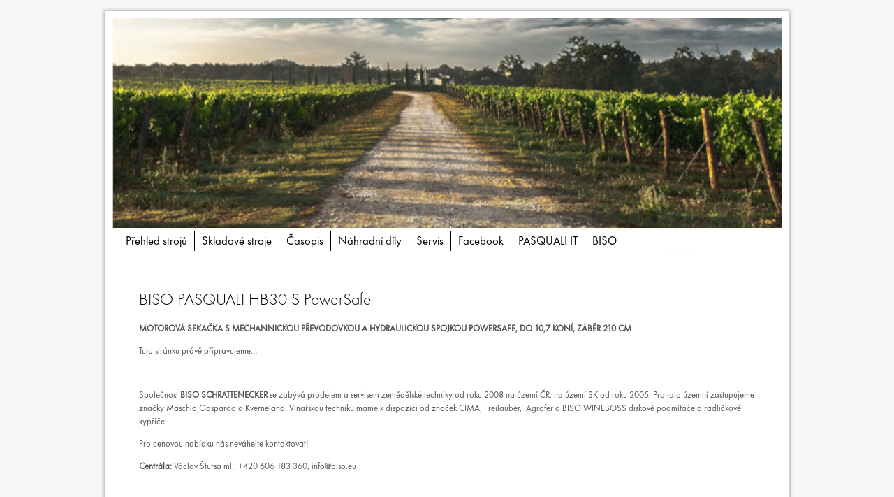

--- FILE ---
content_type: text/html; charset=UTF-8
request_url: https://navigator.biso.eu/pasquali/biso-pasquali-hb30-s-powersafe/
body_size: 8293
content:
<!DOCTYPE html>
<html class="no-js" lang="cs-CZ">
<head>
<meta charset="UTF-8">
<meta http-equiv="Permissions-Policy" content="interest-cohort=()">
<title>BISO PASQUALI HB30 S PowerSafe | BISO navigátor</title>
<link rel='stylesheet' href='https://fonts.googleapis.com/css?family=Droid+Sans|Droid+Serif'>
<link rel="stylesheet" href="https://navigator.biso.eu/wp-content/themes/mh-magazine-lite/style.css" media="screen">
<link rel="pingback" href="https://navigator.biso.eu/xmlrpc.php"/>
<meta name='robots' content='max-image-preview:large' />
<link rel='dns-prefetch' href='//ajax.googleapis.com' />
<link rel='dns-prefetch' href='//code.jquery.com' />
<link rel="alternate" type="application/rss+xml" title="BISO navigátor &raquo; RSS zdroj" href="https://navigator.biso.eu/feed/" />
<link rel="alternate" type="application/rss+xml" title="BISO navigátor &raquo; RSS komentářů" href="https://navigator.biso.eu/comments/feed/" />
<script type="text/javascript">
window._wpemojiSettings = {"baseUrl":"https:\/\/s.w.org\/images\/core\/emoji\/14.0.0\/72x72\/","ext":".png","svgUrl":"https:\/\/s.w.org\/images\/core\/emoji\/14.0.0\/svg\/","svgExt":".svg","source":{"concatemoji":"https:\/\/navigator.biso.eu\/wp-includes\/js\/wp-emoji-release.min.js?ver=6.3.7"}};
/*! This file is auto-generated */
!function(i,n){var o,s,e;function c(e){try{var t={supportTests:e,timestamp:(new Date).valueOf()};sessionStorage.setItem(o,JSON.stringify(t))}catch(e){}}function p(e,t,n){e.clearRect(0,0,e.canvas.width,e.canvas.height),e.fillText(t,0,0);var t=new Uint32Array(e.getImageData(0,0,e.canvas.width,e.canvas.height).data),r=(e.clearRect(0,0,e.canvas.width,e.canvas.height),e.fillText(n,0,0),new Uint32Array(e.getImageData(0,0,e.canvas.width,e.canvas.height).data));return t.every(function(e,t){return e===r[t]})}function u(e,t,n){switch(t){case"flag":return n(e,"\ud83c\udff3\ufe0f\u200d\u26a7\ufe0f","\ud83c\udff3\ufe0f\u200b\u26a7\ufe0f")?!1:!n(e,"\ud83c\uddfa\ud83c\uddf3","\ud83c\uddfa\u200b\ud83c\uddf3")&&!n(e,"\ud83c\udff4\udb40\udc67\udb40\udc62\udb40\udc65\udb40\udc6e\udb40\udc67\udb40\udc7f","\ud83c\udff4\u200b\udb40\udc67\u200b\udb40\udc62\u200b\udb40\udc65\u200b\udb40\udc6e\u200b\udb40\udc67\u200b\udb40\udc7f");case"emoji":return!n(e,"\ud83e\udef1\ud83c\udffb\u200d\ud83e\udef2\ud83c\udfff","\ud83e\udef1\ud83c\udffb\u200b\ud83e\udef2\ud83c\udfff")}return!1}function f(e,t,n){var r="undefined"!=typeof WorkerGlobalScope&&self instanceof WorkerGlobalScope?new OffscreenCanvas(300,150):i.createElement("canvas"),a=r.getContext("2d",{willReadFrequently:!0}),o=(a.textBaseline="top",a.font="600 32px Arial",{});return e.forEach(function(e){o[e]=t(a,e,n)}),o}function t(e){var t=i.createElement("script");t.src=e,t.defer=!0,i.head.appendChild(t)}"undefined"!=typeof Promise&&(o="wpEmojiSettingsSupports",s=["flag","emoji"],n.supports={everything:!0,everythingExceptFlag:!0},e=new Promise(function(e){i.addEventListener("DOMContentLoaded",e,{once:!0})}),new Promise(function(t){var n=function(){try{var e=JSON.parse(sessionStorage.getItem(o));if("object"==typeof e&&"number"==typeof e.timestamp&&(new Date).valueOf()<e.timestamp+604800&&"object"==typeof e.supportTests)return e.supportTests}catch(e){}return null}();if(!n){if("undefined"!=typeof Worker&&"undefined"!=typeof OffscreenCanvas&&"undefined"!=typeof URL&&URL.createObjectURL&&"undefined"!=typeof Blob)try{var e="postMessage("+f.toString()+"("+[JSON.stringify(s),u.toString(),p.toString()].join(",")+"));",r=new Blob([e],{type:"text/javascript"}),a=new Worker(URL.createObjectURL(r),{name:"wpTestEmojiSupports"});return void(a.onmessage=function(e){c(n=e.data),a.terminate(),t(n)})}catch(e){}c(n=f(s,u,p))}t(n)}).then(function(e){for(var t in e)n.supports[t]=e[t],n.supports.everything=n.supports.everything&&n.supports[t],"flag"!==t&&(n.supports.everythingExceptFlag=n.supports.everythingExceptFlag&&n.supports[t]);n.supports.everythingExceptFlag=n.supports.everythingExceptFlag&&!n.supports.flag,n.DOMReady=!1,n.readyCallback=function(){n.DOMReady=!0}}).then(function(){return e}).then(function(){var e;n.supports.everything||(n.readyCallback(),(e=n.source||{}).concatemoji?t(e.concatemoji):e.wpemoji&&e.twemoji&&(t(e.twemoji),t(e.wpemoji)))}))}((window,document),window._wpemojiSettings);
</script>
<style type="text/css">
img.wp-smiley,
img.emoji {
	display: inline !important;
	border: none !important;
	box-shadow: none !important;
	height: 1em !important;
	width: 1em !important;
	margin: 0 0.07em !important;
	vertical-align: -0.1em !important;
	background: none !important;
	padding: 0 !important;
}
</style>
	<link rel='stylesheet' id='colorbox-theme1-css' href='https://navigator.biso.eu/wp-content/plugins/jquery-colorbox/themes/theme1/colorbox.css?ver=4.6.2' type='text/css' media='screen' />
<link rel='stylesheet' id='wp-block-library-css' href='https://navigator.biso.eu/wp-includes/css/dist/block-library/style.min.css?ver=6.3.7' type='text/css' media='all' />
<style id='classic-theme-styles-inline-css' type='text/css'>
/*! This file is auto-generated */
.wp-block-button__link{color:#fff;background-color:#32373c;border-radius:9999px;box-shadow:none;text-decoration:none;padding:calc(.667em + 2px) calc(1.333em + 2px);font-size:1.125em}.wp-block-file__button{background:#32373c;color:#fff;text-decoration:none}
</style>
<style id='global-styles-inline-css' type='text/css'>
body{--wp--preset--color--black: #000000;--wp--preset--color--cyan-bluish-gray: #abb8c3;--wp--preset--color--white: #ffffff;--wp--preset--color--pale-pink: #f78da7;--wp--preset--color--vivid-red: #cf2e2e;--wp--preset--color--luminous-vivid-orange: #ff6900;--wp--preset--color--luminous-vivid-amber: #fcb900;--wp--preset--color--light-green-cyan: #7bdcb5;--wp--preset--color--vivid-green-cyan: #00d084;--wp--preset--color--pale-cyan-blue: #8ed1fc;--wp--preset--color--vivid-cyan-blue: #0693e3;--wp--preset--color--vivid-purple: #9b51e0;--wp--preset--gradient--vivid-cyan-blue-to-vivid-purple: linear-gradient(135deg,rgba(6,147,227,1) 0%,rgb(155,81,224) 100%);--wp--preset--gradient--light-green-cyan-to-vivid-green-cyan: linear-gradient(135deg,rgb(122,220,180) 0%,rgb(0,208,130) 100%);--wp--preset--gradient--luminous-vivid-amber-to-luminous-vivid-orange: linear-gradient(135deg,rgba(252,185,0,1) 0%,rgba(255,105,0,1) 100%);--wp--preset--gradient--luminous-vivid-orange-to-vivid-red: linear-gradient(135deg,rgba(255,105,0,1) 0%,rgb(207,46,46) 100%);--wp--preset--gradient--very-light-gray-to-cyan-bluish-gray: linear-gradient(135deg,rgb(238,238,238) 0%,rgb(169,184,195) 100%);--wp--preset--gradient--cool-to-warm-spectrum: linear-gradient(135deg,rgb(74,234,220) 0%,rgb(151,120,209) 20%,rgb(207,42,186) 40%,rgb(238,44,130) 60%,rgb(251,105,98) 80%,rgb(254,248,76) 100%);--wp--preset--gradient--blush-light-purple: linear-gradient(135deg,rgb(255,206,236) 0%,rgb(152,150,240) 100%);--wp--preset--gradient--blush-bordeaux: linear-gradient(135deg,rgb(254,205,165) 0%,rgb(254,45,45) 50%,rgb(107,0,62) 100%);--wp--preset--gradient--luminous-dusk: linear-gradient(135deg,rgb(255,203,112) 0%,rgb(199,81,192) 50%,rgb(65,88,208) 100%);--wp--preset--gradient--pale-ocean: linear-gradient(135deg,rgb(255,245,203) 0%,rgb(182,227,212) 50%,rgb(51,167,181) 100%);--wp--preset--gradient--electric-grass: linear-gradient(135deg,rgb(202,248,128) 0%,rgb(113,206,126) 100%);--wp--preset--gradient--midnight: linear-gradient(135deg,rgb(2,3,129) 0%,rgb(40,116,252) 100%);--wp--preset--font-size--small: 13px;--wp--preset--font-size--medium: 20px;--wp--preset--font-size--large: 36px;--wp--preset--font-size--x-large: 42px;--wp--preset--spacing--20: 0.44rem;--wp--preset--spacing--30: 0.67rem;--wp--preset--spacing--40: 1rem;--wp--preset--spacing--50: 1.5rem;--wp--preset--spacing--60: 2.25rem;--wp--preset--spacing--70: 3.38rem;--wp--preset--spacing--80: 5.06rem;--wp--preset--shadow--natural: 6px 6px 9px rgba(0, 0, 0, 0.2);--wp--preset--shadow--deep: 12px 12px 50px rgba(0, 0, 0, 0.4);--wp--preset--shadow--sharp: 6px 6px 0px rgba(0, 0, 0, 0.2);--wp--preset--shadow--outlined: 6px 6px 0px -3px rgba(255, 255, 255, 1), 6px 6px rgba(0, 0, 0, 1);--wp--preset--shadow--crisp: 6px 6px 0px rgba(0, 0, 0, 1);}:where(.is-layout-flex){gap: 0.5em;}:where(.is-layout-grid){gap: 0.5em;}body .is-layout-flow > .alignleft{float: left;margin-inline-start: 0;margin-inline-end: 2em;}body .is-layout-flow > .alignright{float: right;margin-inline-start: 2em;margin-inline-end: 0;}body .is-layout-flow > .aligncenter{margin-left: auto !important;margin-right: auto !important;}body .is-layout-constrained > .alignleft{float: left;margin-inline-start: 0;margin-inline-end: 2em;}body .is-layout-constrained > .alignright{float: right;margin-inline-start: 2em;margin-inline-end: 0;}body .is-layout-constrained > .aligncenter{margin-left: auto !important;margin-right: auto !important;}body .is-layout-constrained > :where(:not(.alignleft):not(.alignright):not(.alignfull)){max-width: var(--wp--style--global--content-size);margin-left: auto !important;margin-right: auto !important;}body .is-layout-constrained > .alignwide{max-width: var(--wp--style--global--wide-size);}body .is-layout-flex{display: flex;}body .is-layout-flex{flex-wrap: wrap;align-items: center;}body .is-layout-flex > *{margin: 0;}body .is-layout-grid{display: grid;}body .is-layout-grid > *{margin: 0;}:where(.wp-block-columns.is-layout-flex){gap: 2em;}:where(.wp-block-columns.is-layout-grid){gap: 2em;}:where(.wp-block-post-template.is-layout-flex){gap: 1.25em;}:where(.wp-block-post-template.is-layout-grid){gap: 1.25em;}.has-black-color{color: var(--wp--preset--color--black) !important;}.has-cyan-bluish-gray-color{color: var(--wp--preset--color--cyan-bluish-gray) !important;}.has-white-color{color: var(--wp--preset--color--white) !important;}.has-pale-pink-color{color: var(--wp--preset--color--pale-pink) !important;}.has-vivid-red-color{color: var(--wp--preset--color--vivid-red) !important;}.has-luminous-vivid-orange-color{color: var(--wp--preset--color--luminous-vivid-orange) !important;}.has-luminous-vivid-amber-color{color: var(--wp--preset--color--luminous-vivid-amber) !important;}.has-light-green-cyan-color{color: var(--wp--preset--color--light-green-cyan) !important;}.has-vivid-green-cyan-color{color: var(--wp--preset--color--vivid-green-cyan) !important;}.has-pale-cyan-blue-color{color: var(--wp--preset--color--pale-cyan-blue) !important;}.has-vivid-cyan-blue-color{color: var(--wp--preset--color--vivid-cyan-blue) !important;}.has-vivid-purple-color{color: var(--wp--preset--color--vivid-purple) !important;}.has-black-background-color{background-color: var(--wp--preset--color--black) !important;}.has-cyan-bluish-gray-background-color{background-color: var(--wp--preset--color--cyan-bluish-gray) !important;}.has-white-background-color{background-color: var(--wp--preset--color--white) !important;}.has-pale-pink-background-color{background-color: var(--wp--preset--color--pale-pink) !important;}.has-vivid-red-background-color{background-color: var(--wp--preset--color--vivid-red) !important;}.has-luminous-vivid-orange-background-color{background-color: var(--wp--preset--color--luminous-vivid-orange) !important;}.has-luminous-vivid-amber-background-color{background-color: var(--wp--preset--color--luminous-vivid-amber) !important;}.has-light-green-cyan-background-color{background-color: var(--wp--preset--color--light-green-cyan) !important;}.has-vivid-green-cyan-background-color{background-color: var(--wp--preset--color--vivid-green-cyan) !important;}.has-pale-cyan-blue-background-color{background-color: var(--wp--preset--color--pale-cyan-blue) !important;}.has-vivid-cyan-blue-background-color{background-color: var(--wp--preset--color--vivid-cyan-blue) !important;}.has-vivid-purple-background-color{background-color: var(--wp--preset--color--vivid-purple) !important;}.has-black-border-color{border-color: var(--wp--preset--color--black) !important;}.has-cyan-bluish-gray-border-color{border-color: var(--wp--preset--color--cyan-bluish-gray) !important;}.has-white-border-color{border-color: var(--wp--preset--color--white) !important;}.has-pale-pink-border-color{border-color: var(--wp--preset--color--pale-pink) !important;}.has-vivid-red-border-color{border-color: var(--wp--preset--color--vivid-red) !important;}.has-luminous-vivid-orange-border-color{border-color: var(--wp--preset--color--luminous-vivid-orange) !important;}.has-luminous-vivid-amber-border-color{border-color: var(--wp--preset--color--luminous-vivid-amber) !important;}.has-light-green-cyan-border-color{border-color: var(--wp--preset--color--light-green-cyan) !important;}.has-vivid-green-cyan-border-color{border-color: var(--wp--preset--color--vivid-green-cyan) !important;}.has-pale-cyan-blue-border-color{border-color: var(--wp--preset--color--pale-cyan-blue) !important;}.has-vivid-cyan-blue-border-color{border-color: var(--wp--preset--color--vivid-cyan-blue) !important;}.has-vivid-purple-border-color{border-color: var(--wp--preset--color--vivid-purple) !important;}.has-vivid-cyan-blue-to-vivid-purple-gradient-background{background: var(--wp--preset--gradient--vivid-cyan-blue-to-vivid-purple) !important;}.has-light-green-cyan-to-vivid-green-cyan-gradient-background{background: var(--wp--preset--gradient--light-green-cyan-to-vivid-green-cyan) !important;}.has-luminous-vivid-amber-to-luminous-vivid-orange-gradient-background{background: var(--wp--preset--gradient--luminous-vivid-amber-to-luminous-vivid-orange) !important;}.has-luminous-vivid-orange-to-vivid-red-gradient-background{background: var(--wp--preset--gradient--luminous-vivid-orange-to-vivid-red) !important;}.has-very-light-gray-to-cyan-bluish-gray-gradient-background{background: var(--wp--preset--gradient--very-light-gray-to-cyan-bluish-gray) !important;}.has-cool-to-warm-spectrum-gradient-background{background: var(--wp--preset--gradient--cool-to-warm-spectrum) !important;}.has-blush-light-purple-gradient-background{background: var(--wp--preset--gradient--blush-light-purple) !important;}.has-blush-bordeaux-gradient-background{background: var(--wp--preset--gradient--blush-bordeaux) !important;}.has-luminous-dusk-gradient-background{background: var(--wp--preset--gradient--luminous-dusk) !important;}.has-pale-ocean-gradient-background{background: var(--wp--preset--gradient--pale-ocean) !important;}.has-electric-grass-gradient-background{background: var(--wp--preset--gradient--electric-grass) !important;}.has-midnight-gradient-background{background: var(--wp--preset--gradient--midnight) !important;}.has-small-font-size{font-size: var(--wp--preset--font-size--small) !important;}.has-medium-font-size{font-size: var(--wp--preset--font-size--medium) !important;}.has-large-font-size{font-size: var(--wp--preset--font-size--large) !important;}.has-x-large-font-size{font-size: var(--wp--preset--font-size--x-large) !important;}
.wp-block-navigation a:where(:not(.wp-element-button)){color: inherit;}
:where(.wp-block-post-template.is-layout-flex){gap: 1.25em;}:where(.wp-block-post-template.is-layout-grid){gap: 1.25em;}
:where(.wp-block-columns.is-layout-flex){gap: 2em;}:where(.wp-block-columns.is-layout-grid){gap: 2em;}
.wp-block-pullquote{font-size: 1.5em;line-height: 1.6;}
</style>
<link rel='stylesheet' id='sidebar-login-css' href='https://navigator.biso.eu/wp-content/plugins/sidebar-login/build/sidebar-login.css?ver=1604166314' type='text/css' media='all' />
<link rel='stylesheet' id='prettyphoto-css' href='https://navigator.biso.eu/wp-content/themes/mh-magazine-lite/css/prettyPhoto.css?ver=6.3.7' type='text/css' media='all' />
<script type='text/javascript' src='https://ajax.googleapis.com/ajax/libs/jquery/1/jquery.min.js?ver=6.3.7' id='jquery-js'></script>
<script type='text/javascript' id='colorbox-js-extra'>
/* <![CDATA[ */
var jQueryColorboxSettingsArray = {"jQueryColorboxVersion":"4.6.2","colorboxInline":"false","colorboxIframe":"false","colorboxGroupId":"","colorboxTitle":"","colorboxWidth":"false","colorboxHeight":"false","colorboxMaxWidth":"false","colorboxMaxHeight":"false","colorboxSlideshow":"false","colorboxSlideshowAuto":"false","colorboxScalePhotos":"true","colorboxPreloading":"false","colorboxOverlayClose":"true","colorboxLoop":"true","colorboxEscKey":"true","colorboxArrowKey":"true","colorboxScrolling":"true","colorboxOpacity":"0.85","colorboxTransition":"elastic","colorboxSpeed":"350","colorboxSlideshowSpeed":"2500","colorboxClose":"zav\u0159\u00edt","colorboxNext":"dal\u0161\u00ed","colorboxPrevious":"p\u0159edchoz\u00ed","colorboxSlideshowStart":"Spustit prezentaci","colorboxSlideshowStop":"Zastavit prezentaci","colorboxCurrent":"{current} z {total} obr\u00e1zk\u016f","colorboxXhrError":"Selhalo na\u010dten\u00ed tohoto obsahu.","colorboxImgError":"Selhalo na\u010dten\u00ed tohoto obr\u00e1zku.","colorboxImageMaxWidth":"800px","colorboxImageMaxHeight":"false","colorboxImageHeight":"false","colorboxImageWidth":"false","colorboxLinkHeight":"false","colorboxLinkWidth":"false","colorboxInitialHeight":"100","colorboxInitialWidth":"300","autoColorboxJavaScript":"","autoHideFlash":"","autoColorbox":"true","autoColorboxGalleries":"","addZoomOverlay":"","useGoogleJQuery":"","colorboxAddClassToLinks":""};
/* ]]> */
</script>
<script type='text/javascript' src='https://navigator.biso.eu/wp-content/plugins/jquery-colorbox/js/jquery.colorbox-min.js?ver=1.4.33' id='colorbox-js'></script>
<script type='text/javascript' src='https://navigator.biso.eu/wp-content/plugins/jquery-colorbox/js/jquery-colorbox-wrapper-min.js?ver=4.6.2' id='colorbox-wrapper-js'></script>
<script type='text/javascript' src='https://code.jquery.com/jquery-migrate-1.2.1.js?ver=6.3.7' id='jquery migrate-js'></script>
<script type='text/javascript' src='https://navigator.biso.eu/wp-content/themes/mh-magazine-lite/js/modernizr.js?ver=6.3.7' id='modernizr-js'></script>
<script type='text/javascript' src='https://navigator.biso.eu/wp-content/themes/mh-magazine-lite/js/jquery.flexslider-min.js?ver=6.3.7' id='flexslider-js'></script>
<script type='text/javascript' src='https://navigator.biso.eu/wp-content/themes/mh-magazine-lite/js/custom.js?ver=6.3.7' id='custom-js-js'></script>
<script type='text/javascript' src='https://navigator.biso.eu/wp-content/themes/mh-magazine-lite/js/jquery.prettyPhoto.js?ver=6.3.7' id='prettyphoto-js'></script>
<link rel="https://api.w.org/" href="https://navigator.biso.eu/wp-json/" /><link rel="alternate" type="application/json" href="https://navigator.biso.eu/wp-json/wp/v2/posts/6097" /><link rel="EditURI" type="application/rsd+xml" title="RSD" href="https://navigator.biso.eu/xmlrpc.php?rsd" />
<meta name="generator" content="WordPress 6.3.7" />
<link rel="canonical" href="https://navigator.biso.eu/pasquali/biso-pasquali-hb30-s-powersafe/" />
<link rel='shortlink' href='https://navigator.biso.eu/?p=6097' />
<link rel="alternate" type="application/json+oembed" href="https://navigator.biso.eu/wp-json/oembed/1.0/embed?url=https%3A%2F%2Fnavigator.biso.eu%2Fpasquali%2Fbiso-pasquali-hb30-s-powersafe%2F" />
<link rel="alternate" type="text/xml+oembed" href="https://navigator.biso.eu/wp-json/oembed/1.0/embed?url=https%3A%2F%2Fnavigator.biso.eu%2Fpasquali%2Fbiso-pasquali-hb30-s-powersafe%2F&#038;format=xml" />

<!-- Smartsupp Live Chat script -->
<script type="text/javascript">
var _smartsupp = _smartsupp || {};
_smartsupp.key = 'bcc6353c98a3e0cf75601873311ee0300dbb404a';
window.smartsupp||(function(d) {
         var s,c,o=smartsupp=function(){ o._.push(arguments)};o._=[];
         s=d.getElementsByTagName('script')[0];c=d.createElement('script');
         c.type='text/javascript';c.charset='utf-8';c.async=true;
         c.src='https://www.smartsuppchat.com/loader.js?';s.parentNode.insertBefore(c,s);
})(document);
</script>

</head>
<body class="post-template-default single single-post postid-6097 single-format-standard">
<div class="container">
<header class="header-wrap">
	<img width="960" height="330" src="https://navigator.biso.eu/wp-content/uploads/2020/08/banner-PASQUALI-vzor.jpg" class="attachment-post-thumbnail size-post-thumbnail colorbox-6097 " alt="" decoding="async" fetchpriority="high" srcset="https://navigator.biso.eu/wp-content/uploads/2020/08/banner-PASQUALI-vzor.jpg 960w, https://navigator.biso.eu/wp-content/uploads/2020/08/banner-PASQUALI-vzor-880x303.jpg 880w, https://navigator.biso.eu/wp-content/uploads/2020/08/banner-PASQUALI-vzor-768x264.jpg 768w" sizes="(max-width: 960px) 100vw, 960px" />	<nav class="main-nav clearfix">

		<div class="menu-menu-biso-pasquali-container"><ul id="menu-menu-biso-pasquali" class="menu"><li id="menu-item-4548" class="menu-item menu-item-type-custom menu-item-object-custom menu-item-4548"><a href="http://navigator.biso.eu/pasquali/">Přehled strojů</a></li>
<li id="menu-item-5013" class="menu-item menu-item-type-custom menu-item-object-custom menu-item-5013"><a target="_blank" rel="noopener" href="http://navigator.biso.eu/pasquali/">Skladové stroje</a></li>
<li id="menu-item-5015" class="menu-item menu-item-type-custom menu-item-object-custom menu-item-5015"><a target="_blank" rel="noopener" href="http://www.biso.eu/vsechny-clanky/">Časopis</a></li>
<li id="menu-item-5016" class="menu-item menu-item-type-custom menu-item-object-custom menu-item-5016"><a target="_blank" rel="noopener" href="http://www.biso.eu/nahradni-dily-biso/">Náhradní díly</a></li>
<li id="menu-item-5017" class="menu-item menu-item-type-custom menu-item-object-custom menu-item-5017"><a href="http://www.biso.eu/servis-stroju-biso/">Servis</a></li>
<li id="menu-item-6604" class="menu-item menu-item-type-custom menu-item-object-custom menu-item-6604"><a target="_blank" rel="noopener" href="https://www.facebook.com/bisopasquali">Facebook</a></li>
<li id="menu-item-4550" class="menu-item menu-item-type-custom menu-item-object-custom menu-item-4550"><a target="_blank" rel="noopener" href="http://www.pasqualiagri.it/">PASQUALI IT</a></li>
<li id="menu-item-4551" class="menu-item menu-item-type-custom menu-item-object-custom menu-item-4551"><a target="_blank" rel="noopener" href="http://www.biso.eu">BISO</a></li>
</ul></div>
	</nav>
</header>
<div class="wrapper row clearfix">

	<div class="col-1-1">
			<article class="post-6097 post type-post status-publish format-standard has-post-thumbnail hentry category-pasquali category-traktory-pasquali">
		<header class="post-header">
			<h2 class="entry-title">BISO PASQUALI HB30 S PowerSafe</h2>
						<p class="meta post-meta">Posted on <span class="updated">29.8.2020</span> by <span class="vcard author"><span class="fn"><a href="https://navigator.biso.eu/author/vomela/" title="Příspěvky od Editor Editující" rel="author">Editor Editující</a></span></span> in <a href="https://navigator.biso.eu/pasquali/" rel="category tag">Pasquali</a>, <a href="https://navigator.biso.eu/pasquali/traktory-pasquali/" rel="category tag">Traktory</a>  //  0 Comments</p>
		</header>
		
		<div class="entry clearfix">
			<div id="column1"><p><strong>MOTOROVÁ SEKAČKA S MECHANNICKOU PŘEVODOVKOU A HYDRAULICKOU SPOJKOU POWERSAFE, DO 10,7 KONÍ, ZÁBĚR 210 CM</strong></p>
<p>Tuto stránku právě připravujeme&#8230;</p>
<p>&nbsp;</p>
<p>Společnost <strong>BISO SCHRATTENECKER</strong> se zabývá prodejem a servisem zemědělské techniky od roku 2008 na území ČR, na území SK od roku 2005. Pro tato územní zastupujeme značky Maschio Gaspardo a Kverneland. Vinařskou techniku máme k dispozici od značek CIMA, Freilauber,  Agrofer a BISO WINEBOSS diskové podmítače a radličkové kypřiče.</p>
<p>Pro cenovou nabídku nás neváhejte kontaktovat!</p>
<p><strong>Centrála:</strong> Václav Štursa ml., +420 606 183 360, info@biso.eu</p>
</div>							<div class="post-thumbnail">
					<!--<a href="https://navigator.biso.eu/wp-content/uploads/2020/08/render-picture-6.jpeg" rel="prettyPhoto"><img src="https://navigator.biso.eu/wp-content/uploads/2020/08/render-picture-6.jpeg" alt="BISO PASQUALI HB30 S PowerSafe" title="CREATOR: gd-jpeg v1.0 (using IJG JPEG v62), quality = 82" /></a>-->
					<img src="https://navigator.biso.eu/wp-content/uploads/2020/08/render-picture-6.jpeg" alt="BISO PASQUALI HB30 S PowerSafe" />
				</div>
						<div id="column2"><p>&nbsp;</p>
<table class="tab-noprint">
<tbody>
<tr>
<td colspan="2">
<h3><img decoding="async" class="alignleft size-full wp-image-589 colorbox-6097" src="http://navigator.biso.eu/wp-content/uploads/2015/02/Šipka-BISO1.jpg" alt="Šipka BISO" width="41" height="17" />Fotogalerie:</h3>
</td>
</tr>
</tbody>
</table>
<style type="text/css">
			#gallery-1 {
				margin: auto;
			}
			#gallery-1 .gallery-item {
				float: left;
				margin-top: 10px;
				text-align: center;
				width: 25%;
			}
			#gallery-1 img {
				border: 2px solid #cfcfcf;
			}
			#gallery-1 .gallery-caption {
				margin-left: 0;
			}
			/* see gallery_shortcode() in wp-includes/media.php */
		</style>
<div id='gallery-1' class='gallery galleryid-6097 gallery-columns-4 gallery-size-thumbnail'>
<dl class='gallery-item'>
<dt class='gallery-icon landscape'>
				<a href='https://navigator.biso.eu/wp-content/uploads/2020/08/render-picture-5.jpeg'><img width="160" height="100" src="https://navigator.biso.eu/wp-content/uploads/2020/08/render-picture-5-160x100.jpeg" class="attachment-thumbnail size-thumbnail colorbox-6097 " alt="" decoding="async" loading="lazy" srcset="https://navigator.biso.eu/wp-content/uploads/2020/08/render-picture-5-160x100.jpeg 160w, https://navigator.biso.eu/wp-content/uploads/2020/08/render-picture-5-268x168.jpeg 268w" sizes="(max-width: 160px) 100vw, 160px" /></a>
			</dt>
</dl>
<dl class='gallery-item'>
<dt class='gallery-icon landscape'>
				<a href='https://navigator.biso.eu/wp-content/uploads/2020/08/MF-PAS-PowerSafe_01-20_DE-na-navigator-page-010.jpg'><img width="160" height="100" src="https://navigator.biso.eu/wp-content/uploads/2020/08/MF-PAS-PowerSafe_01-20_DE-na-navigator-page-010-160x100.jpg" class="attachment-thumbnail size-thumbnail colorbox-6097 " alt="" decoding="async" loading="lazy" srcset="https://navigator.biso.eu/wp-content/uploads/2020/08/MF-PAS-PowerSafe_01-20_DE-na-navigator-page-010-160x100.jpg 160w, https://navigator.biso.eu/wp-content/uploads/2020/08/MF-PAS-PowerSafe_01-20_DE-na-navigator-page-010-268x168.jpg 268w" sizes="(max-width: 160px) 100vw, 160px" /></a>
			</dt>
</dl>
<dl class='gallery-item'>
<dt class='gallery-icon landscape'>
				<a href='https://navigator.biso.eu/wp-content/uploads/2020/08/MF-PAS-PowerSafe_01-20_DE-na-navigator-page-004.jpg'><img width="160" height="100" src="https://navigator.biso.eu/wp-content/uploads/2020/08/MF-PAS-PowerSafe_01-20_DE-na-navigator-page-004-160x100.jpg" class="attachment-thumbnail size-thumbnail colorbox-6097 " alt="" decoding="async" loading="lazy" srcset="https://navigator.biso.eu/wp-content/uploads/2020/08/MF-PAS-PowerSafe_01-20_DE-na-navigator-page-004-160x100.jpg 160w, https://navigator.biso.eu/wp-content/uploads/2020/08/MF-PAS-PowerSafe_01-20_DE-na-navigator-page-004-268x168.jpg 268w" sizes="(max-width: 160px) 100vw, 160px" /></a>
			</dt>
</dl>
<p>			<br style='clear: both' />
		</div>
<p>&nbsp;</p>
<p><img decoding="async" class="aligncenter size-full wp-image-6566 colorbox-6097" src="http://navigator.biso.eu/wp-content/uploads/2020/08/MF-PAS-PowerSafe_01-20_DE-na-navigator-page-011.jpg" alt="" width="850" height="358" srcset="https://navigator.biso.eu/wp-content/uploads/2020/08/MF-PAS-PowerSafe_01-20_DE-na-navigator-page-011.jpg 850w, https://navigator.biso.eu/wp-content/uploads/2020/08/MF-PAS-PowerSafe_01-20_DE-na-navigator-page-011-768x323.jpg 768w" sizes="(max-width: 850px) 100vw, 850px" /></p>
<p>&nbsp;</p>
<table class="tab-noprint">
<tbody>
<tr>
<td colspan="2">
<h3><img decoding="async" class="alignleft size-full wp-image-589 colorbox-6097" src="http://navigator.biso.eu/wp-content/uploads/2015/02/Šipka-BISO1.jpg" alt="Šipka BISO" width="41" height="17" />Příslušenství:</h3>
</td>
</tr>
</tbody>
</table>
<style type="text/css">
			#gallery-2 {
				margin: auto;
			}
			#gallery-2 .gallery-item {
				float: left;
				margin-top: 10px;
				text-align: center;
				width: 25%;
			}
			#gallery-2 img {
				border: 2px solid #cfcfcf;
			}
			#gallery-2 .gallery-caption {
				margin-left: 0;
			}
			/* see gallery_shortcode() in wp-includes/media.php */
		</style>
<div id='gallery-2' class='gallery galleryid-6097 gallery-columns-4 gallery-size-thumbnail'>
<dl class='gallery-item'>
<dt class='gallery-icon landscape'>
				<a href='https://navigator.biso.eu/wp-content/uploads/2020/08/MF-PAS-PowerSafe_01-20_DE-na-navigator-page-012.jpg'><img width="160" height="100" src="https://navigator.biso.eu/wp-content/uploads/2020/08/MF-PAS-PowerSafe_01-20_DE-na-navigator-page-012-160x100.jpg" class="attachment-thumbnail size-thumbnail colorbox-6097 " alt="" decoding="async" loading="lazy" srcset="https://navigator.biso.eu/wp-content/uploads/2020/08/MF-PAS-PowerSafe_01-20_DE-na-navigator-page-012-160x100.jpg 160w, https://navigator.biso.eu/wp-content/uploads/2020/08/MF-PAS-PowerSafe_01-20_DE-na-navigator-page-012-268x168.jpg 268w" sizes="(max-width: 160px) 100vw, 160px" /></a>
			</dt>
</dl>
<dl class='gallery-item'>
<dt class='gallery-icon landscape'>
				<a href='https://navigator.biso.eu/wp-content/uploads/2020/08/MF-PAS-PowerSafe_01-20_DE-na-navigator-page-012-kopie.jpg'><img width="160" height="100" src="https://navigator.biso.eu/wp-content/uploads/2020/08/MF-PAS-PowerSafe_01-20_DE-na-navigator-page-012-kopie-160x100.jpg" class="attachment-thumbnail size-thumbnail colorbox-6097 " alt="" decoding="async" loading="lazy" srcset="https://navigator.biso.eu/wp-content/uploads/2020/08/MF-PAS-PowerSafe_01-20_DE-na-navigator-page-012-kopie-160x100.jpg 160w, https://navigator.biso.eu/wp-content/uploads/2020/08/MF-PAS-PowerSafe_01-20_DE-na-navigator-page-012-kopie-268x168.jpg 268w" sizes="(max-width: 160px) 100vw, 160px" /></a>
			</dt>
</dl>
<dl class='gallery-item'>
<dt class='gallery-icon landscape'>
				<a href='https://navigator.biso.eu/wp-content/uploads/2020/08/MF-PAS-PowerSafe_01-20_DE-na-navigator-page-012-kopie-3.jpg'><img width="160" height="100" src="https://navigator.biso.eu/wp-content/uploads/2020/08/MF-PAS-PowerSafe_01-20_DE-na-navigator-page-012-kopie-3-160x100.jpg" class="attachment-thumbnail size-thumbnail colorbox-6097 " alt="" decoding="async" loading="lazy" srcset="https://navigator.biso.eu/wp-content/uploads/2020/08/MF-PAS-PowerSafe_01-20_DE-na-navigator-page-012-kopie-3-160x100.jpg 160w, https://navigator.biso.eu/wp-content/uploads/2020/08/MF-PAS-PowerSafe_01-20_DE-na-navigator-page-012-kopie-3-268x168.jpg 268w" sizes="(max-width: 160px) 100vw, 160px" /></a>
			</dt>
</dl>
<dl class='gallery-item'>
<dt class='gallery-icon landscape'>
				<a href='https://navigator.biso.eu/wp-content/uploads/2020/08/MF-PAS-PowerSafe_01-20_DE-na-navigator-page-012-kopie-2.jpg'><img width="160" height="100" src="https://navigator.biso.eu/wp-content/uploads/2020/08/MF-PAS-PowerSafe_01-20_DE-na-navigator-page-012-kopie-2-160x100.jpg" class="attachment-thumbnail size-thumbnail colorbox-6097 " alt="" decoding="async" loading="lazy" srcset="https://navigator.biso.eu/wp-content/uploads/2020/08/MF-PAS-PowerSafe_01-20_DE-na-navigator-page-012-kopie-2-160x100.jpg 160w, https://navigator.biso.eu/wp-content/uploads/2020/08/MF-PAS-PowerSafe_01-20_DE-na-navigator-page-012-kopie-2-268x168.jpg 268w" sizes="(max-width: 160px) 100vw, 160px" /></a>
			</dt>
</dl>
<p><br style="clear: both" /></p>
<dl class='gallery-item'>
<dt class='gallery-icon landscape'>
				<a href='https://navigator.biso.eu/wp-content/uploads/2020/08/MF-PAS-PowerSafe_01-20_DE-na-navigator-page-013.jpg'><img width="160" height="100" src="https://navigator.biso.eu/wp-content/uploads/2020/08/MF-PAS-PowerSafe_01-20_DE-na-navigator-page-013-160x100.jpg" class="attachment-thumbnail size-thumbnail colorbox-6097 " alt="" decoding="async" loading="lazy" srcset="https://navigator.biso.eu/wp-content/uploads/2020/08/MF-PAS-PowerSafe_01-20_DE-na-navigator-page-013-160x100.jpg 160w, https://navigator.biso.eu/wp-content/uploads/2020/08/MF-PAS-PowerSafe_01-20_DE-na-navigator-page-013-268x168.jpg 268w" sizes="(max-width: 160px) 100vw, 160px" /></a>
			</dt>
</dl>
<dl class='gallery-item'>
<dt class='gallery-icon landscape'>
				<a href='https://navigator.biso.eu/wp-content/uploads/2020/06/XB40-9.jpg'><img width="160" height="100" src="https://navigator.biso.eu/wp-content/uploads/2020/06/XB40-9-160x100.jpg" class="attachment-thumbnail size-thumbnail colorbox-6097 " alt="" decoding="async" loading="lazy" srcset="https://navigator.biso.eu/wp-content/uploads/2020/06/XB40-9-160x100.jpg 160w, https://navigator.biso.eu/wp-content/uploads/2020/06/XB40-9-268x168.jpg 268w" sizes="(max-width: 160px) 100vw, 160px" /></a>
			</dt>
</dl>
<dl class='gallery-item'>
<dt class='gallery-icon landscape'>
				<a href='https://navigator.biso.eu/wp-content/uploads/2020/06/XB40-10.jpg'><img width="160" height="100" src="https://navigator.biso.eu/wp-content/uploads/2020/06/XB40-10-160x100.jpg" class="attachment-thumbnail size-thumbnail colorbox-6097 " alt="" decoding="async" loading="lazy" srcset="https://navigator.biso.eu/wp-content/uploads/2020/06/XB40-10-160x100.jpg 160w, https://navigator.biso.eu/wp-content/uploads/2020/06/XB40-10-268x168.jpg 268w" sizes="(max-width: 160px) 100vw, 160px" /></a>
			</dt>
</dl>
<dl class='gallery-item'>
<dt class='gallery-icon landscape'>
				<a href='https://navigator.biso.eu/wp-content/uploads/2020/06/XB40-11.jpg'><img width="160" height="100" src="https://navigator.biso.eu/wp-content/uploads/2020/06/XB40-11-160x100.jpg" class="attachment-thumbnail size-thumbnail colorbox-6097 " alt="" decoding="async" loading="lazy" srcset="https://navigator.biso.eu/wp-content/uploads/2020/06/XB40-11-160x100.jpg 160w, https://navigator.biso.eu/wp-content/uploads/2020/06/XB40-11-268x168.jpg 268w" sizes="(max-width: 160px) 100vw, 160px" /></a>
			</dt>
</dl>
<p><br style="clear: both" /></p>
<dl class='gallery-item'>
<dt class='gallery-icon landscape'>
				<a href='https://navigator.biso.eu/wp-content/uploads/2020/06/XB40-12.jpg'><img width="160" height="100" src="https://navigator.biso.eu/wp-content/uploads/2020/06/XB40-12-160x100.jpg" class="attachment-thumbnail size-thumbnail colorbox-6097 " alt="" decoding="async" loading="lazy" srcset="https://navigator.biso.eu/wp-content/uploads/2020/06/XB40-12-160x100.jpg 160w, https://navigator.biso.eu/wp-content/uploads/2020/06/XB40-12-268x168.jpg 268w" sizes="(max-width: 160px) 100vw, 160px" /></a>
			</dt>
</dl>
<dl class='gallery-item'>
<dt class='gallery-icon landscape'>
				<a href='https://navigator.biso.eu/wp-content/uploads/2020/06/XB40-13.jpg'><img width="160" height="100" src="https://navigator.biso.eu/wp-content/uploads/2020/06/XB40-13-160x100.jpg" class="attachment-thumbnail size-thumbnail colorbox-6097 " alt="" decoding="async" loading="lazy" srcset="https://navigator.biso.eu/wp-content/uploads/2020/06/XB40-13-160x100.jpg 160w, https://navigator.biso.eu/wp-content/uploads/2020/06/XB40-13-268x168.jpg 268w" sizes="(max-width: 160px) 100vw, 160px" /></a>
			</dt>
</dl>
<dl class='gallery-item'>
<dt class='gallery-icon landscape'>
				<a href='https://navigator.biso.eu/wp-content/uploads/2020/06/XB40-14.jpg'><img width="160" height="100" src="https://navigator.biso.eu/wp-content/uploads/2020/06/XB40-14-160x100.jpg" class="attachment-thumbnail size-thumbnail colorbox-6097 " alt="" decoding="async" loading="lazy" srcset="https://navigator.biso.eu/wp-content/uploads/2020/06/XB40-14-160x100.jpg 160w, https://navigator.biso.eu/wp-content/uploads/2020/06/XB40-14-268x168.jpg 268w" sizes="(max-width: 160px) 100vw, 160px" /></a>
			</dt>
</dl>
<dl class='gallery-item'>
<dt class='gallery-icon landscape'>
				<a href='https://navigator.biso.eu/wp-content/uploads/2020/06/XB40-15.jpg'><img width="160" height="100" src="https://navigator.biso.eu/wp-content/uploads/2020/06/XB40-15-160x100.jpg" class="attachment-thumbnail size-thumbnail colorbox-6097 " alt="" decoding="async" loading="lazy" srcset="https://navigator.biso.eu/wp-content/uploads/2020/06/XB40-15-160x100.jpg 160w, https://navigator.biso.eu/wp-content/uploads/2020/06/XB40-15-268x168.jpg 268w" sizes="(max-width: 160px) 100vw, 160px" /></a>
			</dt>
</dl>
<p><br style="clear: both" /></p>
<dl class='gallery-item'>
<dt class='gallery-icon landscape'>
				<a href='https://navigator.biso.eu/wp-content/uploads/2020/06/XB40-17.jpg'><img width="160" height="100" src="https://navigator.biso.eu/wp-content/uploads/2020/06/XB40-17-160x100.jpg" class="attachment-thumbnail size-thumbnail colorbox-6097 " alt="" decoding="async" loading="lazy" srcset="https://navigator.biso.eu/wp-content/uploads/2020/06/XB40-17-160x100.jpg 160w, https://navigator.biso.eu/wp-content/uploads/2020/06/XB40-17-268x168.jpg 268w" sizes="(max-width: 160px) 100vw, 160px" /></a>
			</dt>
</dl>
<dl class='gallery-item'>
<dt class='gallery-icon landscape'>
				<a href='https://navigator.biso.eu/wp-content/uploads/2020/08/MF-PAS-PowerSafe_01-20_DE-na-navigator-page-015.jpg'><img width="160" height="100" src="https://navigator.biso.eu/wp-content/uploads/2020/08/MF-PAS-PowerSafe_01-20_DE-na-navigator-page-015-160x100.jpg" class="attachment-thumbnail size-thumbnail colorbox-6097 " alt="" decoding="async" loading="lazy" srcset="https://navigator.biso.eu/wp-content/uploads/2020/08/MF-PAS-PowerSafe_01-20_DE-na-navigator-page-015-160x100.jpg 160w, https://navigator.biso.eu/wp-content/uploads/2020/08/MF-PAS-PowerSafe_01-20_DE-na-navigator-page-015-268x168.jpg 268w" sizes="(max-width: 160px) 100vw, 160px" /></a>
			</dt>
</dl>
<dl class='gallery-item'>
<dt class='gallery-icon landscape'>
				<a href='https://navigator.biso.eu/wp-content/uploads/2020/06/XB40-24.jpg'><img width="160" height="100" src="https://navigator.biso.eu/wp-content/uploads/2020/06/XB40-24-160x100.jpg" class="attachment-thumbnail size-thumbnail colorbox-6097 " alt="" decoding="async" loading="lazy" srcset="https://navigator.biso.eu/wp-content/uploads/2020/06/XB40-24-160x100.jpg 160w, https://navigator.biso.eu/wp-content/uploads/2020/06/XB40-24-268x168.jpg 268w" sizes="(max-width: 160px) 100vw, 160px" /></a>
			</dt>
</dl>
<dl class='gallery-item'>
<dt class='gallery-icon landscape'>
				<a href='https://navigator.biso.eu/wp-content/uploads/2020/08/MF-PAS-PowerSafe_01-20_DE-na-navigator-page-015-kopie.jpg'><img width="160" height="100" src="https://navigator.biso.eu/wp-content/uploads/2020/08/MF-PAS-PowerSafe_01-20_DE-na-navigator-page-015-kopie-160x100.jpg" class="attachment-thumbnail size-thumbnail colorbox-6097 " alt="" decoding="async" loading="lazy" srcset="https://navigator.biso.eu/wp-content/uploads/2020/08/MF-PAS-PowerSafe_01-20_DE-na-navigator-page-015-kopie-160x100.jpg 160w, https://navigator.biso.eu/wp-content/uploads/2020/08/MF-PAS-PowerSafe_01-20_DE-na-navigator-page-015-kopie-268x168.jpg 268w" sizes="(max-width: 160px) 100vw, 160px" /></a>
			</dt>
</dl>
<p><br style="clear: both" />
		</div>
<p>&nbsp;</p>
<table class="tab-noprint">
<tbody>
<tr>
<td colspan="2">
<h3><img decoding="async" class="alignleft size-full wp-image-589 colorbox-6097" src="http://navigator.biso.eu/wp-content/uploads/2015/02/Šipka-BISO1.jpg" alt="Šipka BISO" width="41" height="17" />Prospekt na stáhnutí:</h3>
</td>
</tr>
</tbody>
</table>
<table class="tabx-noprint">
<tbody>
<tr>
<td style="text-align: center;"><img class="colorbox-6097"  decoding="async" src="http://navigator.biso.eu/wp-content/themes/mh-magazine-lite/images/pdf.jpg" alt="ikona-pdf" /><a href="http://navigator.biso.eu/wp-content/uploads/2020/08/MF-PAS-PowerSafe_01-20_DE-na-navigator.pdf">BISO PASQUALI &#8211; motorové žací stroje DE</a></td>
</tr>
</tbody>
</table>
<table class="tabx-noprint">
<tbody>
<tr>
<td style="text-align: center;"><img class="colorbox-6097"  decoding="async" src="http://navigator.biso.eu/wp-content/themes/mh-magazine-lite/images/pdf.jpg" alt="ikona-pdf" /><a href="http://www.pasqualiagri.it/en/ajax/index/download-digital-assets?id=549821c4fd6088df51e6bd4c">Modelová řada traktorů BISO PASQUALI ENG</a></td>
</tr>
</tbody>
</table>
<p>&nbsp;</p>
<p><img decoding="async" loading="lazy" class="aligncenter size-full wp-image-6555 colorbox-6097" src="http://navigator.biso.eu/wp-content/uploads/2020/08/Pasquali-HB30s-spec.jpg" alt="" width="850" height="1121" srcset="https://navigator.biso.eu/wp-content/uploads/2020/08/Pasquali-HB30s-spec.jpg 850w, https://navigator.biso.eu/wp-content/uploads/2020/08/Pasquali-HB30s-spec-667x880.jpg 667w, https://navigator.biso.eu/wp-content/uploads/2020/08/Pasquali-HB30s-spec-768x1013.jpg 768w, https://navigator.biso.eu/wp-content/uploads/2020/08/Pasquali-HB30s-spec-493x650.jpg 493w" sizes="(max-width: 850px) 100vw, 850px" /></p>
</div>		</div>

				        	</article><div style="float: right;"><p style="margin: 10px 10px;" id="print-page-link"><a id="print-link" href="https://navigator.biso.eu/pasquali/biso-pasquali-hb30-s-powersafe/?print=1" rel="nofollow"><img style="width: 30px; height: 30px;" src="http://navigator.biso.eu/wp-content/plugins/print-me/images/printme.png" title="print"></a></p></div>
    </div>

</div>


	<footer class="row clearfix" style="background: #ffdc00;"><div class="col-1-4 mq-footer"><div class="footer-widget">			<div class="textwidget"><p><b>BISO Schrattenecker<br />
Česká a Slovenská Republika</b><br />
<strong>Střediska</strong>: Tišnov, Sedlec, Rohovce,<br />
Hurbanovo, Banská Bystrica,<br />
Bátka, Oborín<br />
www.biso.eu</p>
</div>
		</div></div><div class="col-1-4 mq-footer"><div class="footer-widget">			<div class="textwidget"><p><b>Rychlý kontakt</b><br />
+420 606 183 360<br />
info@biso.eu</p>
</div>
		</div></div><div class="col-1-4 mq-footer"><div class="footer-widget">			<div class="textwidget"><p><b>Náhradní díly a servis</b><br />
sklad@biso.eu<br />
www.biso.eu</p>
</div>
		</div></div><div class="col-1-4 mq-footer"><div class="footer-widget">			<div class="textwidget"><p><img decoding="async" src="http://navigator.biso.eu/wp-content/uploads/2015/07/logo-biso-final.jpg" alt="logo biso" width="200px" /></p>
</div>
		</div></div>
</footer>
</div>

<div class="copyright-wrap">
	<!--<p class="copyright">&copy; Navigátor 2025</p>-->
	<div class="copyright-r"><a href="https://navigator.biso.eu/login/">Login</a></div>
	<div class="copyright"><iframe src="https://jansebesta.cz/funkce/vyrobil.php?rok=2015" width="115px" height="25px" frameborder="0" align="baseline" scrolling="no" name="copy"></iframe></div>
</div>

<script type='text/javascript' src='https://navigator.biso.eu/wp-content/plugins/print-me/js/printme.js?ver=0.5.1' id='print-me-js'></script>
</body>
</html>


--- FILE ---
content_type: text/html; charset=UTF-8
request_url: https://jansebesta.cz/funkce/vyrobil.php?rok=2015
body_size: 511
content:
<!DOCTYPE HTML PUBLIC "-//W3C//DTD HTML 4.01 Transitional//EN">
<html>
<head>
<title>Vyrobil Jan Šebesta</title>
<meta http-equiv="Content-Type" content="text/html; charset=utf-8">
<meta name="robots" content="noindex, nofollow">
</head>
<body style="position: absolute; top: -5px; left: 7px;">
<a href="https://www.jansebesta.cz" target="_blank" title="Vyrobil Bc. Jan Šebesta &#013;Na počítači MAC v roce 2015 &#013;Pro více informací klikněte" style="font-size: 11px; color: gray; font-family: Tahoma; text-decoration: none;"> <img src="./logo_apple.png" alt="@" style="border: 0px; margin: -4px -1px 0px -1px; padding: 0px; vertical-align: middle; width: 12px; height: 14px;"> Jan Šebesta</a>
</body>
</html>


--- FILE ---
content_type: text/css
request_url: https://navigator.biso.eu/wp-content/themes/mh-magazine-lite/style.css
body_size: 6164
content:
/*****
Theme Name: MH Magazine lite 1.5.7
Theme URI: http://www.mhthemes.com/themes/mh/magazine-lite/
Description: This is the free version of MH Magazine, a clean and modern magazine / blog WordPress theme for bloggers, online magazines, seo experts and other news or editorial related websites. If you would like to have more features and possibilities to customize your theme, you can purchase the premium version of MH Magazine on our website. To learn more about the theme, support options and to read the documentation, please open the file readme.txt which is included in the download package.
Author: MH Themes
Author URI: http://www.mhthemes.com/
Version: 2.9.2
Tags: fixed-width, two-columns, left-sidebar, right-sidebar, custom-background, custom-colors, custom-header, custom-menu, featured-images, theme-options, threaded-comments, translation-ready, rtl-language-support
License: GNU General Public License v2.0
License URI: http://www.gnu.org/licenses/gpl-2.0.html
Credits: You may remove the link in the footer, but we would appreciate any attribution to our work!
*****/

/***** CSS Reset based on the work by Eric Meyer: http://meyerweb.com/eric/tools/css/reset/ v2.0 *****/

html, body, div, span, applet, object, iframe, h1, h2, h3, h4, h5, h6, p, blockquote, pre, a, abbr, acronym, address, big, cite, code, del, dfn, em, img, ins, kbd, q, s, samp, small, strike, strong, sub, sup, tt, var,
b, u, i, center, dl, dt, dd, ol, ul, li, fieldset, form, label, legend, table, caption, tbody, tfoot, thead, th, article, aside, canvas, details, embed,  figure, figcaption, footer, header,hgroup, menu, nav,
output, ruby, section, summary, time, mark, audio, video { margin: 0; padding: 0; border: 0; font-size: 100%; font: inherit; vertical-align: baseline; }

/* tr, td, orig */

article, aside, details, figcaption, figure, footer, header, hgroup, menu, nav, section { display: block; }
ol, ul { list-style: none; }
blockquote, q { quotes: none; }
blockquote:before, blockquote:after, q:before, q:after { content: ''; content: none; }
table { border-collapse: collapse; border-spacing: 0; }

/***** Structure *****/

@font-face { font-family: 'FuturaTOT-Book'; src: url("https://navigator.biso.eu/wp-content/themes/mh-magazine-lite/fonts/FuturaTOT-Book.otf") format("opentype"); }
@font-face { font-family: 'FuturaTOT-Ligh'; src: url("https://navigator.biso.eu/wp-content/themes/mh-magazine-lite/fonts/FuturaTOT-Ligh.otf") format("opentype"); }

html { -ms-text-size-adjust: none; -webkit-text-size-adjust: none; }
body { font: 100%/1.5 'FuturaTOT-Book', Helvetica, Arial, sans-serif; color: #525252; background: #f7f7f7; word-wrap: break-word; } /* Base 12px */
.fullbg .custom-background { -webkit-background-size: cover; -moz-background-size: cover; -o-background-size: cover; background-size: cover; }
.container { width: 980px; margin: 1em auto 0; -webkit-box-shadow: 0 0 5px 1px #a8a8a8; -moz-box-shadow: 0 0 5px 1px #a8a8a8; box-shadow: 0 0 5px 1px #a8a8a8; }
.wrapper { background: #fff; /* background-image: url(http://navigator.biso.eu/wp-content/themes/mh-magazine-lite/images/pod.png); background-repeat: repeat; /* padding: 20px; background: #fff; orig */ }

/***** Columns *****/

.row [class*='col-']:first-child { margin: 0; }
[class*='col-'] { float: left; /* margin-left: 2.04%; orig */ overflow: hidden; }
.col-1-1 { width: 100%; }
.col-1-2 { width: 48.98%; }
.col-1-3 { width: 240px; padding: 10px; /* width: 31.973%; orig */ }
.col-2-3 { width: 690px; padding: 15px 15px 10px 15px; /* width: 65.986%; orig */ }
.col-1-4 { width: 220px; padding-left: 20px; /* width: 23.47%; orig */ }
.col-3-4 { width: 74.49%; }
.col-1-5 { width: 18.368%; }
.col-1-6 { width: 14.966%; }
.col-1-7 { width: 12.537%; }
.col-1-8 { width: 10.715%; }
.clear { clear: both; }
.clearfix { display: block }
.clearfix:after { content: "."; display: block; clear: both; visibility: hidden; line-height: 0; height: 0; margin: 0; padding: 0; }

/***** Typography *****/

h1 { font-size: 170%; }
h2 { font-size: 150%; }
h3 { font-size: 140%; }
h4 { font-size: 130%; }
h5 { font-size: 120%; }
h6 { font-size: 110%; }
h1, h2, h3, h4, h5, h6 { font-family: 'FuturaTOT-Ligh',Helvetica, Arial, sans-serif; color: #000; line-height: 1.3; }
b, strong { font-weight: bold; }
i, em { font-style: italic; }
small { font-size: 50%; }
big { font-size: 150%; }
pre, code { font: "Consolas", Courier New, Courier, monospace; margin-bottom: 1.5em; background: #f7f7f7; border: 1px solid #ebebeb; }
pre { padding: 1em; white-space: pre-wrap; white-space: -o-pre-wrap; white-space: -moz-pre-wrap; white-space: -webkit-pre-wrap; word-wrap: break-word; }
code { padding: 0 0.5em; }
kbd { padding: 0 0.5em; background-color: #f7f7f7; border: 1px solid #aaa; border-radius: 0.1875em; -moz-border-radius: 0.1875em; -moz-box-shadow: 0 0.0625em 0 rgba(0,0,0,0.2),0 0 0 0.125em #fff inset; -webkit-border-radius: 0.1875em; -webkit-box-shadow: 0 0.0625em 0 rgba(0,0,0,0.2),0 0 0 0.125em #fff inset; box-shadow: 0 0.0625em 0 rgba(0,0,0,0.2),0 0 0 0.125em #fff inset; text-shadow: 0 0.0625em 0 #fff; }
blockquote { font-family: Helvetica, Arial, sans-serif; font-size: 110%; font-style: italic; padding: 0 1em; border-left: 3px solid #e64946; background: #f7f7f7; color: #000; }
sup { vertical-align: super; font-size: 75%; }
sub { vertical-align: sub; font-size: 75%; }
abbr, acronym { border-bottom: 1px dashed; cursor: help; }
cite { color: #9a9b97; }
q { font-style: italic; }
address { font: 100%/1.5 "Courier new"; margin-bottom: 1.67em; }
a { color: gray; text-decoration: none; }
a:hover { color: #777777; /* #e64946 nějaká červená */ }

/***** Font-Size *****/

.entry { font-size: 80%; }
.cp-excerpt, .sl-excerpt, .cat-desc { font-size: 110%; }
.loop-excerpt { font-size: 90%; }

/***** Lists *****/
article ul { padding-left: 20px; list-style-image: url(https://navigator.biso.eu/wp-content/themes/mh-magazine-lite/images/sipka-ulli.png); }
.entry ul, .commentlist ul { list-style-type: none; }
.entry ol, .commentlist ol { list-style-type: decimal; }
.entry ul, .commentlist ul, .entry ol, .commentlist ol { /* margin: 0 0 0 1.67em; */ }
.entry ul ul, .commentlist ul ul, .entry ol ol, .commentlist ol ol { margin: 0 0 0 1.67em; }
dl { margin: 0 0 1.5em 1em}
dt, dd { display: list-item; }
dt { list-style-type: square; font-weight: bold }
dd { list-style-type: circle; margin-left: 1.625em; }
select { max-width: 100%; }

/***** Header *****/

.header-wrap { background: #fff; padding: 10px; }
.logo-wrap { /* padding: 1em; orig */ overflow: hidden;  }
.logo { display: inline-block; }
.logo-name { font-size: 300%; text-transform: uppercase; text-shadow: 1px 2px 5px rgba(150, 150, 150, 1); border-bottom: 3px solid #000; display: inline-block; }
.logo-desc { background: #e64946; color: #fff; font-size: 130%; padding: 0.1em 0.5em; }

/***** Navigation *****/

.main-nav { font-size: 105%; float: left; margin: -25px 0 0 10px; /* font-weight: bold; background: #2a2a2a; font-size: 115%; text-transform: uppercase; border-bottom: 3px solid #e64946; orig */ }
.main-nav ul li { float: left; position: relative; -webkit-transition: background 0.6s ease-out; -moz-transition: background 0.6s ease-out; transition: background 0.6s ease-out; border-left: 1px solid black; /* border-left: 1px solid #000; orig */ }
.main-nav ul li:first-child { border: none; }
.main-nav ul li:hover { /* background: #fcd633; /* background: #e64946; orig */ }
.main-nav ul li a { padding: 3px 10px 0px 10px; /* padding: 0.416em 1em; orig */ color: black; /* color: #fff; orig */ display: block; }
.main-nav ul li a img { margin-top: 5px; }
.main-nav ul ul { display: none; position: absolute; }
.main-nav ul li:hover > ul { display: block; background: #2a2a2a; z-index: 9999; }
.main-nav ul ul li { /* width: 13em; */ border: none; }
.main-nav ul ul ul { left: 100%; top: 0; }

/***** Slider *****/

.slide-caption { width: 25em; max-width: 100%; position: absolute; background: #2a2a2a; color: #fff; top: 0; right: 0; border-bottom: 3px solid #e64946; opacity: 0.6; filter:alpha(opacity=60); }
.slide-wrap:hover .slide-caption { opacity: 1; filter:alpha(opacity=100); }
.slide-title { color: #fff; }
.slide-data { padding: 1em; }

/*****  FlexSlider Browser Resets - Copyright 2012 WooThemes - GPLv2 license - http://www.gnu.org/licenses/gpl-2.0.html *****/

.flex-container a:active, .flexslider a:active, .flex-container a:focus, .flexslider a:focus  { outline: none; }
.slides, .flex-control-nav, .flex-direction-nav { margin: 0; padding: 0; list-style: none; }

/***** FlexSlider Default Styles *****/

.flexslider { margin: 0; padding: 0; }
.flexslider .slides > li { display: none; -webkit-backface-visibility: hidden; } /* Hide the slides before the JS is loaded. Avoids image jumping */
.flexslider .slides img { display: block; }
.flex-pauseplay span { text-transform: capitalize; }
.slides:after { content: "."; display: block; clear: both; visibility: hidden; line-height: 0; height: 0; }
html[xmlns] .slides { display: block; }
* html .slides { height: 1%; }
.flex-direction-nav { *height: 0; }
.flex-direction-nav a { width: 30px; height: 30px; margin: -12px 0 0; display: block; background: url(images/bg_direction_nav.png) no-repeat 0 0; position: absolute; top: 50%; z-index: 10; cursor: pointer; text-indent: -9999px; opacity: 0; -webkit-transition: all .3s ease; }
.flex-direction-nav .flex-next { background-position: 100% 0; right: -36px; display: none; }
.flex-direction-nav .flex-prev { left: -36px; display: none; }
.flexslider:hover .flex-next { opacity: 0.8; right: 5px; display: block; }
.flexslider:hover .flex-prev { opacity: 0.8; left: 5px; display: block; }
.flexslider:hover .flex-next:hover, .flexslider:hover .flex-prev:hover { opacity: 1; }
.flex-direction-nav .flex-disabled { opacity: .3!important; filter:alpha(opacity=30); cursor: default; }
.flex-control-nav { width: 100%; position: absolute; bottom: 6px; text-align: center; }
.flex-control-nav li { margin: 0 6px; display: inline-block; zoom: 1; *display: inline; }
.flex-control-paging li a { width: 11px; height: 11px; display: block; background: #666; background: rgba(0,0,0,0.5); cursor: pointer; text-indent: -9999px; -webkit-border-radius: 20px; -moz-border-radius: 20px; -o-border-radius: 20px; border-radius: 20px; box-shadow: inset 0 0 3px rgba(0,0,0,0.3); }
.flex-control-paging li a:hover { background: #333; background: rgba(0,0,0,0.7); }
.flex-control-paging li a.flex-active { background: #000; background: rgba(0,0,0,0.9); cursor: default; }

/***** FlexSlider Custom Styles *****/

.flexslider { position: relative; zoom: 1; }
.flex-viewport { max-height: 2000px; -webkit-transition: all 1s ease; -moz-transition: all 1s ease; transition: all 1s ease; }
.loading .flex-viewport { max-height: 300px; }
.flexslider .slides { zoom: 1; }
.no-js .slides > li:first-child { display: block; }
#carousel { direction: ltr; padding: 12px; background: #2a2a2a; border-top: 3px solid #e64946; border-bottom: 3px solid #e64946; }
#carousel li { width: 174px; height: auto; margin-right: 12px; }
#carousel-title { font-size: 140%; margin-bottom: 0.5em; }
.carousel-item { position: relative; }
.caption { position: absolute; font-size: 12px; padding: 3px 12px; background: #e64946; color: #fff; top: 10%; opacity: 0.7; filter:alpha(opacity=70); }
.carousel-item:hover .caption { opacity: 1; filter:alpha(opacity=100); }
.no-js #carousel, .no-js #carousel-title { display: none; }

/***** Posts/Pages *****/

.post-header { margin-bottom: 1em; }
.entry-title, .page-title-top { /* border-bottom: 3px solid #2a2a2a; orig */ }
.page-title { /* background: #e64946; orig */ font-size: 160%; color: #fff; padding: 0 0.5em; display: inline-block; margin-bottom: 20px; }
.subheading { background: #e64946; color: #fff; font-size: 110%; line-height: 1.3; padding: 0.25em 0.5em; display: inline-block; }
.meta { color: #9a9b97; font-style: italic; }
.post-meta { margin-top: 1em; padding: 0.5em; border-top: 1px solid #ebebeb; border-bottom: 1px solid #ebebeb; display: none; /* orig display none */ }
.entry p, .post-thumbnail { margin-bottom: 1em; }
.entry h1, .entry h2, .entry h3, .entry h4, .entry h6 { margin-bottom: 20px; } /* .entry h5 */
.tags-wrap { margin: 1em 0; }
.tags li { float: left; margin: 0 0.5em 0.5em 0; background: #555555; }
.tags li:hover { background: #e64946; }
.tags a { color: #fff; display: block; padding: 0.2em 1em; }
.author-box { margin-bottom: 1.67em; padding: 0.83em; background: #f7f7f7; border-top: 3px solid #e64946; border-bottom: 3px solid #e64946; }
.author-box-avatar { float: left; margin-right: 0.8em; }
.related-posts { margin-bottom: 1.67em; }
.related-thumb { float: left; margin: 0 0.5em 0.5em 0; padding: 0.25em; border: 1px solid #f7f7f7; }
.section-title { margin-bottom: 0.5em; }

/***** Archives *****/

.loop-wrap { padding-bottom: 1.67em; margin-bottom: 1.05em; border-bottom: 0px solid #ebebeb; }
.loop-data { margin-bottom: 3px; }
.loop-thumb { float: left; /* margin-left: 1em; */ }
.cat-desc { margin-bottom: 2em; padding: 0.83em; background: #f7f7f7; border-top: 3px solid #e64946; border-bottom: 3px solid #e64946; }
.sticky { }

/***** Pagination *****/

.page-numbers { padding: 0.3125em 0.625em; background: #eee; }
.page-numbers:hover, .current, a:hover .pagelink { background: #e64946; color: #fff; }
.page-numbers a { display: block; }
.pagination { margin-bottom: 2em; }
.pagelink { padding: 0.3125em 0.625em; background: #e64946; color: #fff; }
a .pagelink { background: #eee; color: #444; }
.post-nav-wrap { background: #f6f6f6; padding: 1em 0.5em; border: 1px solid #d7d8d8; margin-bottom: 1.67em; }
.post-nav a { font-size: 120%; }

/***** Footer *****/

footer { /*background: #ffdc00;*/ color: black; padding: 25px 8px 0px 8px; box-shadow: 0px 1px 5px 1px #a8a8a8; }
footer a { color: #f7f7f7; }
.copyright-wrap { width: 980px; margin: 0 auto 1em; }
.copyright { /* padding: 5px 3px 0 3px; */ padding: 0px; font-size: 90%; text-align: right; float: right; margin: 5px -23px 0px 0px; }
.copyright-r { /* padding: 5px 3px 0 3px; */ padding: 5px; font-size: 80%; text-align: left; float: left; }

/***** Images / Video *****/

img { /* max-width: 100%; orig */ width: auto\9; /* ie8 */ height: auto; vertical-align: top; }
.aligncenter { display: block; margin: 0 auto; }
.alignleft, .left { display: inline; float: left; margin: 3px 5px 0 0; }
.alignright, .right { display: inline; float: right; margin: 0 0 0 1em; }
.wp-caption { max-width: 100%; }
.wp-caption-text { font-size: 91%; line-height: 1.4; color: #9a9b97; display: inline-block; margin-top: 0.5em; }
.gallery dl { margin: 0 }
.gallery dt { list-style: none; }
.gallery-caption { position: relative; display: none; }
h3 img.alignleft { margin: 2px 5px 0 0; }

/***** Tables *****/

table { margin: 0 auto; /* width: 100%; margin: 0 0 1.5em; border-left: 1px solid #ebebeb; border-top: 1px solid #ebebeb; orig */ }
td, th { padding: 0px 0px 5px 0px; /* padding: 0.375em 0.75em; border-right: 1px solid #ebebeb; border-bottom: 1px solid #ebebeb; orig */ }
th { background-color: #e64946; font-weight: 600; color: #fff; }

/***** Widgets *****/

.sb-widget, .footer-widget { overflow: hidden; margin-bottom: 1.67em; }
.widget-title, .footer-widget-title { font-size: 130%; margin-bottom: 1em; border-bottom: 3px solid #e64946; display: none; /* orig display none */ }
.footer-widget-title { color: #fff; }
.cp-thumb { float: left; margin-right: 1em; }
.cp-widget li:first-child, .footer-widget .menu-item:first-child, .sb-widget .menu-item:first-child, .footer-widget .cat-item:first-child, .sb-widget .cat-item:first-child, .footer-widget .page_item:first-child, .sb-widget .page_item:first-child { padding-top: 0; }
.sb-widget .cp-wrap { border-bottom: 1px dashed #ccc; /* padding: 1em 0; border-bottom: 1px solid #ebebeb; orig */ }
.sb-widget .menu-item, .sb-widget .cat-item, .sb-widget .page_item { padding: 0.5em 0; border-bottom: 1px solid #ebebeb; }
.footer-widget .cp-wrap, .footer-widget .menu-item, .footer-widget .cat-item, .footer-widget .page_item { padding: 0.5em 0; border-bottom: 1px solid #454545; }
.sb-widget .sub-menu .menu-item, .footer-widget .sub-menu .menu-item, .sb-widget .children .page_item, .footer-widget .children .page_item { border: none; padding: 0; margin-left: 1em; }
.sb-widget .rsswidget { display: block; padding: 0.5em 0; border-bottom: 1px solid #ebebeb; }
.footer-widget .rsswidget { display: block; padding: 0.5em 0; border-bottom: 1px solid #454545; }
#wp-calendar caption { text-align: left; padding: 0.5em; background: #f7f7f7; }
#wp-calendar th, #wp-calendar td { padding: 0.25em 0.5em; text-align: center; }
#wp-calendar th { font-weight: 600; }
#wp-calendar #prev { text-align: left; }
.sb-widget .tagcloud a { background: #f6f6f6; }
.footer-widget .tagcloud a { background: #000; }
.tagcloud a { color: #666; padding: 0.2em 0.5em; white-space: nowrap; }
.tagcloud a:hover { color: #fff; background: #e64946; }

/***** Searchform *****/

#searchform { background: #f6f6f6; border: 1px solid #ebebeb; padding: 0.3125em; overflow: hidden; }
#searchform #s { width: 100%; background: none; border: none; color: #444; }
#searchform #s:focus { outline: none; }
#searchsubmit { display: none; }

/***** Comments *****/

.no-comments { background: #ebebeb; margin-top: 1.67em; padding: 0.3125em; }
.commentlist h1, .commentlist h2, .commentlist h3, .commentlist h4, .commentlist h5, .commentlist h6 { margin-bottom: 12px; }
.commentlist { margin-bottom: 1.67em; }
.commentlist, .commentlist .children { list-style: none; }
.commentlist .children { margin-left: 1em; }
.commentlist li .vcard { line-height: 2.5; padding: 0.5em; margin-bottom: 1em; border-top: 1px solid #ebebeb; border-bottom: 1px solid #ebebeb; }
.commentlist li .avatar { width: 2.5em; height: 2.5em; padding: 0.167em; margin-right: 0.5em; background: #fff; border: 1px solid #f7f7f7; vertical-align: middle; }
.comment-text { padding: 0.5em; }
.comment-text p, .comment-text blockquote { margin-bottom: 1em; }
.comment-info { color: #e64946; margin: 1em 0; }
.comments-pagination { margin: 20px 0; }
.bypostauthor { border-left: 3px solid #e64946; }

/***** Comment Form *****/

#respond { background: #f6f6f6; padding: 0.625em 1em; border: 1px solid #d7d8d8; }
#respond h3 { margin-bottom: 0.625em; }
#commentform input#submit { line-height: 1.3; background: #e64946; padding: 0.4375em 1.375em; color: #fff; text-decoration: none; cursor: pointer; display: inline-block; -webkit-transition: all 0.1s linear; -moz-transition: all 0.1s linear; transition: all 0.1s linear; border: 0; }
#commentform input#submit:hover { background: #2a2a2a; }
#commentform textarea { width: 96.4%; line-height: 1.5; border: 1px solid #d7d8d8; padding: 0.3125em 0.625em 0.625em; }
.contactform input[type="text"] { width: 75%; }
#commentform p { margin-bottom: 1em; }
.text-input input, #commentform input { padding: 0.5em; }
#author, #email, #url { width: 60%; border: 1px solid #d7d8d8; }
#author:hover, #email:hover, #url:hover, #comment:hover { border: 1px solid #e64946; }
input#author, input#email, input#url, #comment { -webkit-transition: all 0.25s ease-in-out; -moz-transition: all 0.25s ease-in-out; transition: all 0.25s ease-in-out; }
#cancel-comment-reply-link { background: #e64946; padding: 0.5em 1em; color: #fff; border: 1px solid #d7d8d8; }
#cancel-comment-reply-link:hover { background: #2a2a2a; }
.required { color: #e64946; }

/***** Contact Form 7 *****/

.wpcf7-form { padding: 0.625em 1em; margin-top: 1em; border: 1px solid #d7d8d8; background: #f7f7f7; font-size: 90%; line-height: 1.5; }
.wpcf7-form input[type="text"], .wpcf7-form input[type="email"] { width: 90%; padding: 0.625em; font-size: 100%; border: 1px solid #d7d8d8; }
.wpcf7-form textarea { width: 90%; padding: 0.3125em 0.625em; font-size: 130%; line-height: 1.5; border: 1px solid #d7d8d8; }
.wpcf7-submit { padding: 0.4375em 1.375em; font-size: 100%; color: #fff; background: #e64946; text-decoration: none; cursor: pointer; display: inline-block; -webkit-transition: all 0.1s linear; -moz-transition: all 0.1s linear; transition: all 0.1s linear; border: 0; }
.wpcf7-submit:hover { background: #2a2a2a; }
.wpcf7-response-output { background: #fff; }

/***** Shortcodes *****/

.ad-label { font-size: 85%; }

/***** RTL Support *****/

.rtl { direction: rtl; unicode-bidi: embed; }
.rtl [class*='col-'] { float: right; margin-right: 2.04%; margin-left: 0; }
.rtl .entry ul, .rtl .entry ol { margin: 0 1.67em 1.67em 0; }
.rtl .entry ul ul, .rtl .entry ol ol { margin: 0 1.67em 0 0; }
.rtl dl { margin: 0 1em 1.5em 0}
.rtl dd { margin-right: 1.625em; margin-left: 0; }
.rtl blockquote { border-right: 3px solid #e64946; border-left: none; }
.rtl .main-nav ul li { float: right; border-right: 1px solid #000; border-left: none; }
.rtl .main-nav ul ul ul { right: 10em; left: auto; }
.rtl .slide-caption { left: 0; right: auto; }
.rtl .tags li { float: right; margin: 0 0 0.5em 0.5em; }
.rtl .author-box-avatar { float: right; margin-left: 0.83em; margin-right: 0; }
.rtl .related-thumb { float: right; margin: 0 0 0.5em 0.5em; }
.rtl .loop-thumb { float: right; margin-left: 1em; margin-right: 0; }
.rtl .wp-caption-text { right: 0; left: auto; }
.rtl .alignleft, .rtl .left { margin: 0 1em 0 0; }
.rtl .alignright, .rtl .right { margin: 0 0 0 1em; }
.rtl .cp-thumb { float: right; margin-left: 1em; margin-right: 0; }
.rtl .sb-widget .sub-menu .menu-item, .rtl .footer-widget .sub-menu .menu-item, .rtl .sb-widget .children .page_item, .rtl .footer-widget .children .page_item { margin-right: 1em; }
.rtl #wp-calendar caption, .rtl #wp-calendar #prev { text-align: right; }
.rtl .commentlist .children { margin-right: 1em; margin-left: 0; }
.rtl .commentlist li .avatar { margin-left: 0.5em; margin-right: 0; }
.rtl .bypostauthor { border-right: 3px solid #e64946; border-left: none; }

/***** NAVIGATOR *****/

.cleaner {
	font-size: 0px;
	line-height: 0px;
	height: 0px;
	clear: both;
}
h1, h2, h3, h4, h5 {
	margin: 0px;
}
.tab {
	width: 880px; /* 679 */
	/*font-size: 80%;*/
	border-collapse: collapse;
	border: 0px solid #999999;
	margin-left: auto;
    margin-right: auto;
}
.tab td {
	border: 0px solid #999999;
}
.tab-t {
	width: 880px;
	/*font-size: 80%;*/
	border-collapse: collapse;
	border: 0px solid #999999;
	margin-left: auto;
    margin-right: auto;
    background-color: #f7f7f7;
}
.tab-t td {
	border: 0px solid #999999;
	padding: 5px 8px 5px 8px;
}
.tab-noprint {
	width: 880px;
	/*font-size: 80%;*/
	border-collapse: collapse;
	border: 0px solid #999999;
	margin-left: auto;
    margin-right: auto;
}
.tab-noprint td {
	border: 0px solid #999999;
}
.tab-cena {
	width: 880px;
	/*font-size: 80%;*/
	color: #999999;
	border-collapse: collapse;
	border: 0px solid #999999;
	margin-left: auto;
    margin-right: auto;
}
.tab-cena td {
	border: 0px solid #999999;
}
.tabx {
	width: 880px;
	/*font-size: 80%;*/
	border-collapse: collapse;
	border: 1px solid white;
	margin-left: auto;
    margin-right: auto;
}
.tabx td {
	padding: 5px;
	border: 1px dotted #999999;
	_border-width: 0px 1px 1px 0px;
	_border-color: #999999;
	_border-style: solid;
}
.tabx-noprint {
	width: 880px;
	/*font-size: 80%;*/
	border-collapse: collapse;
	border: 1px dotted #999999;
	margin-left: auto;
    margin-right: auto;
}
.tabx-noprint td {
	padding: 5px;
	border: 1px dotted #999999;
	_border-width: 0px 1px 1px 0px;
	_border-color: #999999;
	_border-style: solid;
}
.tab-kontakt {
	width: 90%;
	/*font-size: 80%;*/
	border-collapse: collapse;
	border: 0px solid #999999;
	margin-left: auto;
    margin-right: auto;
}
.tab-kontakt td {
	border: 0px solid #999999;
}

.tabx td p {
	margin-bottom: 0px;
}

#mn {
	font-size: 15px;
	color: #000099;
	font-weight: bold;
}
#mn2 {
	font-size: 12px;
	color: #000099;
	font-weight: bold;
}

/***** Custom *****/

h2.widgettitle {
	margin-bottom: 6px;
	font-size: 14px;
}
#gallery-1 img {
	border: 1px solid #999999 !important;
}

iframe {
	margin-left: 5px;
}

article.post {
	width: 90% !important;
	padding: 5% !important;
}

article.post.ctverce {
	width: 27.3% !important;
	height: 270px !important;
	padding: 3% !important;
	float: left;
}

h3.loop-title {
	text-align: center;
}

.footer-widget { margin-bottom: 0px !important; }


--- FILE ---
content_type: application/javascript
request_url: https://navigator.biso.eu/wp-content/themes/mh-magazine-lite/js/custom.js?ver=6.3.7
body_size: 244
content:
jQuery(document).ready(function($){
	
	/***** Flexslider *****/
	
	$('#slider').flexslider({
		animation: "fade",
		controlNav: true,
		directionNav: false,
	});
	
	/***** prettyPhoto *****/
	
	$("a[rel^='prettyPhoto']").prettyPhoto({
		show_title: false,
		theme: 'light_square' /* pp_default / light_rounded / dark_rounded / light_square / dark_square / facebook */
	});
 
});